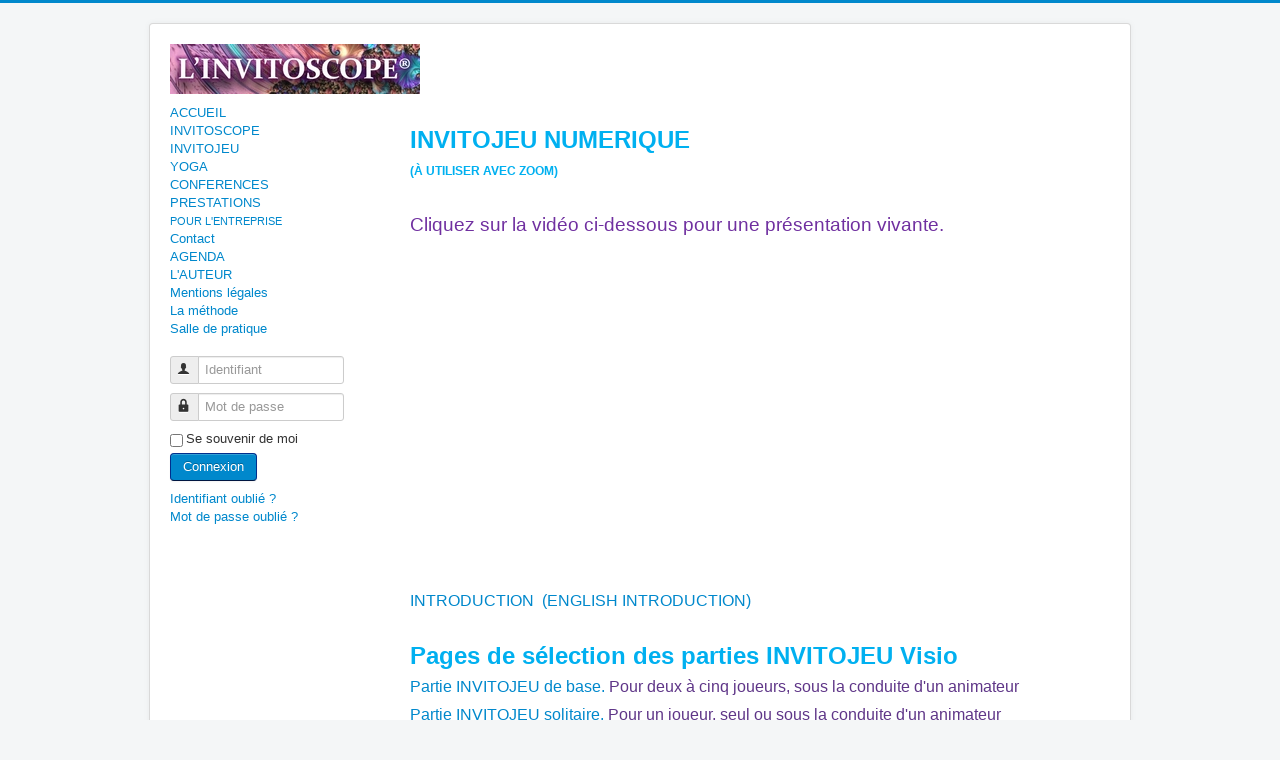

--- FILE ---
content_type: text/html; charset=utf-8
request_url: https://invitoscope.com/invitojeu/9-partie-invitojeu/160-choix-partie-invitojeu
body_size: 3427
content:
<!DOCTYPE html>
<html lang="fr-fr" dir="ltr">
<head>
	<meta name="viewport" content="width=device-width, initial-scale=1.0" />
	<meta charset="utf-8" />
	<base href="https://invitoscope.com/invitojeu/9-partie-invitojeu/160-choix-partie-invitojeu" />
	<meta name="generator" content="Joomla! - Open Source Content Management" />
	<title>choix partie INVITOJEU</title>
	<link href="/templates/protostar/favicon.ico" rel="shortcut icon" type="image/vnd.microsoft.icon" />
	<link href="/plugins/system/jce/css/content.css?aa754b1f19c7df490be4b958cf085e7c" rel="stylesheet" />
	<link href="/templates/protostar/css/template.css?8b06490ff948f75b54dfbe5f2337435f" rel="stylesheet" />
	<link href="https://fonts.googleapis.com/css?family=Open+Sans" rel="stylesheet" />
	<style>

	h1, h2, h3, h4, h5, h6, .site-title {
		font-family: 'Open Sans', sans-serif;
	}
	body.site {
		border-top: 3px solid #0088cc;
		background-color: #f4f6f7;
	}
	a {
		color: #0088cc;
	}
	.nav-list > .active > a,
	.nav-list > .active > a:hover,
	.dropdown-menu li > a:hover,
	.dropdown-menu .active > a,
	.dropdown-menu .active > a:hover,
	.nav-pills > .active > a,
	.nav-pills > .active > a:hover,
	.btn-primary {
		background: #0088cc;
	}
	</style>
	<script type="application/json" class="joomla-script-options new">{"csrf.token":"15e901fbdfd6a924a7a41e9933f895a3","system.paths":{"root":"","base":""},"system.keepalive":{"interval":2640000,"uri":"\/component\/ajax\/?format=json"}}</script>
	<script src="/media/jui/js/jquery.min.js?8b06490ff948f75b54dfbe5f2337435f"></script>
	<script src="/media/jui/js/jquery-noconflict.js?8b06490ff948f75b54dfbe5f2337435f"></script>
	<script src="/media/jui/js/jquery-migrate.min.js?8b06490ff948f75b54dfbe5f2337435f"></script>
	<script src="/media/jui/js/bootstrap.min.js?8b06490ff948f75b54dfbe5f2337435f"></script>
	<script src="/media/system/js/caption.js?8b06490ff948f75b54dfbe5f2337435f"></script>
	<script src="/templates/protostar/js/template.js?8b06490ff948f75b54dfbe5f2337435f"></script>
	<!--[if lt IE 9]><script src="/media/jui/js/html5.js?8b06490ff948f75b54dfbe5f2337435f"></script><![endif]-->
	<script src="/media/system/js/core.js?8b06490ff948f75b54dfbe5f2337435f"></script>
	<!--[if lt IE 9]><script src="/media/system/js/polyfill.event.js?8b06490ff948f75b54dfbe5f2337435f"></script><![endif]-->
	<script src="/media/system/js/keepalive.js?8b06490ff948f75b54dfbe5f2337435f"></script>
	<script>
jQuery(function($){ initTooltips(); $("body").on("subform-row-add", initTooltips); function initTooltips (event, container) { container = container || document;$(container).find(".hasTooltip").tooltip({"html": true,"container": "body"});} });jQuery(window).on('load',  function() {
				new JCaption('img.caption');
			});
	</script>

</head>
<body class="site com_content view-article no-layout no-task itemid-152">
	<!-- Body -->
	<div class="body" id="top">
		<div class="container">
			<!-- Header -->
			<header class="header" role="banner">
				<div class="header-inner clearfix">
					<a class="brand pull-left" href="/">
						<img src="https://invitoscope.com/images/Logo-Invitoscope.jpg" alt="L&#039;INVITOSCOPE" />											</a>
					<div class="header-search pull-right">
						
					</div>
				</div>
			</header>
						
			<div class="row-fluid">
									<!-- Begin Sidebar -->
					<div id="sidebar" class="span3">
						<div class="sidebar-nav">
									<div class="moduletable_menu">
						<ul class="nav menu mod-list">
<li class="item-101 default"><a href="/" >ACCUEIL</a></li><li class="item-114"><a href="/presentation" >INVITOSCOPE</a></li><li class="item-152 current active"><a href="/invitojeu" >INVITOJEU</a></li><li class="item-212"><a href="/yoga" >YOGA</a></li><li class="item-117"><a href="/videos-des-conferences" >CONFERENCES</a></li><li class="item-175 deeper parent"><a href="/prestations" >PRESTATIONS</a><ul class="nav-child unstyled small"><li class="item-123"><a href="/prestations/pour-l-entreprise" >POUR L'ENTREPRISE</a></li></ul></li><li class="item-119"><a href="/contact" >Contact</a></li><li class="item-121"><a href="/agenda" >AGENDA</a></li><li class="item-118"><a href="/l-auteur" >L'AUTEUR</a></li><li class="item-124"><a href="/mentions-legales" >Mentions légales</a></li><li class="item-181"><a href="/la-methode" >La méthode</a></li><li class="item-233"><a href="/salle-de-pratique" >Salle de pratique</a></li></ul>
		</div>
			<div class="moduletable">
						<form action="/invitojeu" method="post" id="login-form" class="form-inline">
		<div class="userdata">
		<div id="form-login-username" class="control-group">
			<div class="controls">
									<div class="input-prepend">
						<span class="add-on">
							<span class="icon-user hasTooltip" title="Identifiant"></span>
							<label for="modlgn-username" class="element-invisible">Identifiant</label>
						</span>
						<input id="modlgn-username" type="text" name="username" class="input-small" tabindex="0" size="18" placeholder="Identifiant" />
					</div>
							</div>
		</div>
		<div id="form-login-password" class="control-group">
			<div class="controls">
									<div class="input-prepend">
						<span class="add-on">
							<span class="icon-lock hasTooltip" title="Mot de passe">
							</span>
								<label for="modlgn-passwd" class="element-invisible">Mot de passe							</label>
						</span>
						<input id="modlgn-passwd" type="password" name="password" class="input-small" tabindex="0" size="18" placeholder="Mot de passe" />
					</div>
							</div>
		</div>
						<div id="form-login-remember" class="control-group checkbox">
			<label for="modlgn-remember" class="control-label">Se souvenir de moi</label> <input id="modlgn-remember" type="checkbox" name="remember" class="inputbox" value="yes"/>
		</div>
				<div id="form-login-submit" class="control-group">
			<div class="controls">
				<button type="submit" tabindex="0" name="Submit" class="btn btn-primary login-button">Connexion</button>
			</div>
		</div>
					<ul class="unstyled">
							<li>
					<a href="/component/users/?view=remind&amp;Itemid=101">
					Identifiant oublié ?</a>
				</li>
				<li>
					<a href="/component/users/?view=reset&amp;Itemid=101">
					Mot de passe oublié ?</a>
				</li>
			</ul>
		<input type="hidden" name="option" value="com_users" />
		<input type="hidden" name="task" value="user.login" />
		<input type="hidden" name="return" value="aHR0cHM6Ly9pbnZpdG9zY29wZS5jb20vaW52aXRvamV1LzktcGFydGllLWludml0b2pldS8xNjAtY2hvaXgtcGFydGllLWludml0b2pldQ==" />
		<input type="hidden" name="15e901fbdfd6a924a7a41e9933f895a3" value="1" />	</div>
	</form>
		</div>
	
						</div>
					</div>
					<!-- End Sidebar -->
								<main id="content" role="main" class="span9">
					<!-- Begin Content -->
					
					<div id="system-message-container">
	</div>

					<div class="item-page" itemscope itemtype="https://schema.org/Article">
	<meta itemprop="inLanguage" content="fr-FR" />
	
		
						
		
	
	
		
								<div itemprop="articleBody">
		<p>&nbsp;</p>
<p style="font-size: 12.16px;"><span style="font-size: 12.16px;"><b style="text-align: justify; font-size: 12.16px;"><span style="font-family: Tahoma, sans-serif; color: #00b0f0; text-transform: uppercase;"><b style="font-size: 12.16px;"><span style="font-size: 18pt; font-family: Tahoma, sans-serif;">INVITOjeu NUMERIQUE</span></b></span></b></span></p>
<p style="font-size: 12.16px;"><span style="font-size: 12.16px;"><b style="text-align: justify; font-size: 12.16px;"><span style="font-family: Tahoma, sans-serif; color: #00b0f0; text-transform: uppercase;">(à utiliser avec zoom)&nbsp; &nbsp;<br /></span></b></span></p>
<p>&nbsp;</p>
<p><span style="color: #7030a0; font-size: 14pt;">Cliquez sur la vidéo ci-dessous pour une présentation vivante.</span></p>
<div>
<object data="https://www.youtube.com/v/IPWVkdHJJbk&amp;t=3s?version=3&amp;hl=fr_FR" type="application/x-shockwave-flash" width="420" height="315" data-mce-object="object"><param name="movie" value="https://www.youtube.com/v/IPWVkdHJJbk&amp;t=3s?version=3&amp;hl=fr_FR" /></object>
 &nbsp; &nbsp; &nbsp;</div>
<p>&nbsp;</p>
<p><span style="font-size: 12pt;"><a href="/invitojeu/9-partie-invitojeu/392-accueil-partie">INTRODUCTION</a>&nbsp;<span style="color: #5f3688;">&nbsp;<a href="/9-partie-invitojeu/571-english-intro">(ENGLISH INTRODUCTION)</a></span></span></p>
<p>&nbsp;</p>
<p><strong><span style="color: #00b0f0; font-size: 18pt;">Pages de sélection des parties INVITOJEU Visio</span></strong></p>
<p><span style="font-size: 12pt;"><a href="/invitojeu/9-partie-invitojeu/325-invitojeu-basique">Partie INVITOJEU de base.</a> <span style="color: #5f3688;">Pour deux à cinq joueurs, sous la conduite d'un animateur</span></span></p>
<p><span style="font-size: 12pt;"><a href="/invitojeu/9-partie-invitojeu/324-invitojeu-solitaire-proto">Partie INVITOJEU solitaire.</a> <span style="color: #5f3688;">Pour un joueur, seul ou sous la conduite d'un animateur</span></span></p>
<p><span style="font-size: 12pt;"><a href="/invitojeu/9-partie-invitojeu/323-invitojeu-messages">Partie INVITOJEU messages. </a><span style="color: #5f3688;">Pour un à cinq joueurs, seul ou sous la conduite d'un animateur</span></span></p>
<p><span style="font-size: 12pt;"><a href="/9-partie-invitojeu/569-english-invitojeu">English Version of INVITOJEU&nbsp;&nbsp;</a>&nbsp;<span style="color: #5f3688;">For an english speaking group</span></span></p>
<p>&nbsp;</p>
<p>&nbsp;</p>
<p><a href="/invitojeu/9-partie-invitojeu/309-developpement-proto">espace développement</a>&nbsp;(réservé à l'équipe de développement)</p>
<p>&nbsp;</p> 	</div>

	
	<ul class="pager pagenav">
	<li class="previous">
		<a class="hasTooltip" title="plateau INVITOJEU cliquable" aria-label="Article précédent&nbsp;: plateau INVITOJEU cliquable" href="/invitojeu/9-partie-invitojeu/310-plateau-invitojeu-cliquable" rel="prev">
			<span class="icon-chevron-left" aria-hidden="true"></span> <span aria-hidden="true">Précédent</span>		</a>
	</li>
	<li class="next">
		<a class="hasTooltip" title="Début de partie" aria-label="Article suivant&nbsp;: Début de partie" href="/invitojeu/9-partie-invitojeu/146-debut-de-partie" rel="next">
			<span aria-hidden="true">Suivant</span> <span class="icon-chevron-right" aria-hidden="true"></span>		</a>
	</li>
</ul>
							</div>

					<div class="clearfix"></div>
					
					<!-- End Content -->
				</main>
							</div>
		</div>
	</div>
	<!-- Footer -->
	<footer class="footer" role="contentinfo">
		<div class="container">
			<hr />
			
			<p class="pull-right">
				<a href="#top" id="back-top">
					Haut de page				</a>
			</p>
			<p>
				&copy; 2026 L&#039;INVITOSCOPE			</p>
		</div>
	</footer>
	
</body>
</html>
